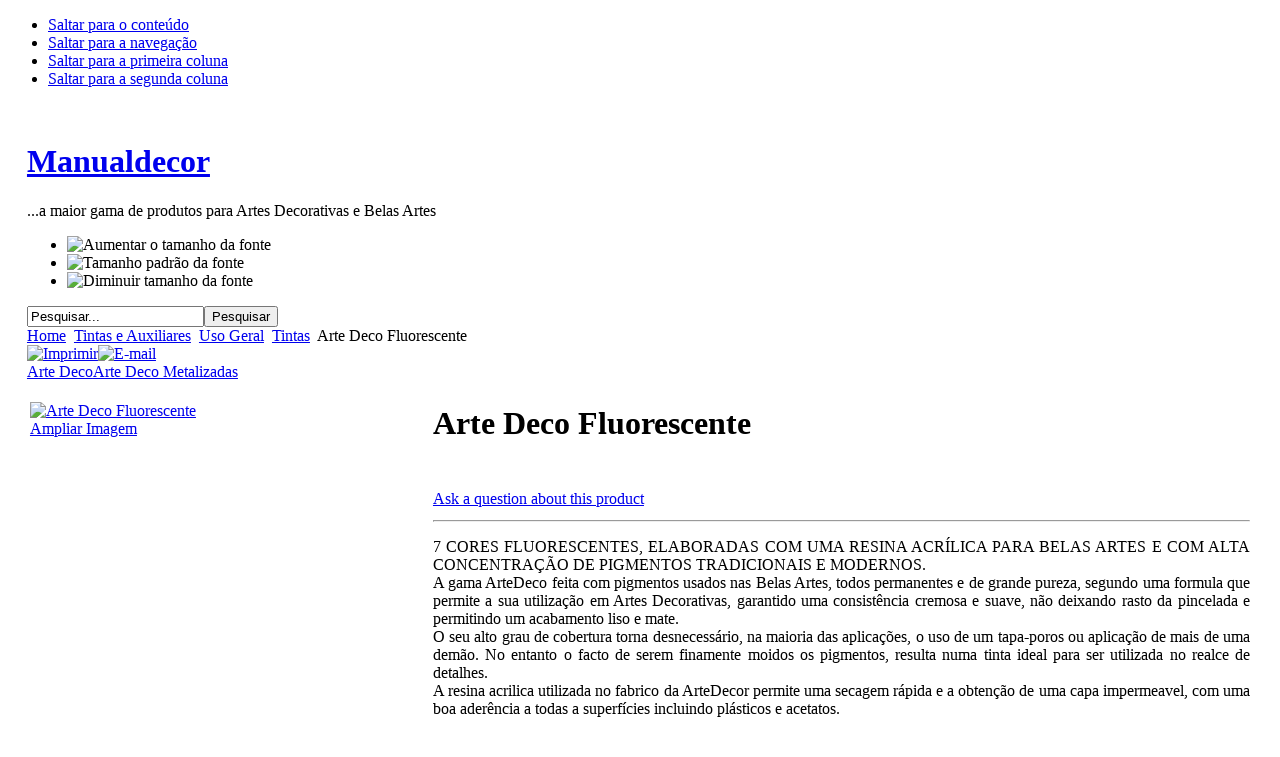

--- FILE ---
content_type: text/html; charset=utf-8
request_url: https://manualdecor.com/index.php?page=shop.product_details&category_id=17&flypage=flypage.tpl&product_id=32&option=com_virtuemart&Itemid=1
body_size: 10746
content:

<!DOCTYPE html PUBLIC "-//W3C//DTD XHTML 1.0 Transitional//EN" "http://www.w3.org/TR/xhtml1/DTD/xhtml1-transitional.dtd">

<html xmlns="http://www.w3.org/1999/xhtml" xml:lang="pt-pt" lang="pt-pt">

<head>
  <meta http-equiv="content-type" content="text/html; charset=utf-8" />
  <meta name="robots" content="index, follow" />
  <meta name="keywords" content="Ceramica, Alto fogo, Guardanapos, Madeiras, Tintas acrilicas, Tintas para Tecido, Bijutaria, Marfinites, Poliuretano" />
  <meta name="description" content="A gama ArteDeco feita com pigmentos usados nas Belas Artes, todos permanentes e de grande pureza, segundo uma formula que permite a sua utilização em Artes Decorativas, garantido uma consistência cremosa e suave, não deixando rasto da pincelada..." />
  <meta name="generator" content="Joomla! 1.5 - Open Source Content Management" />
  <title>Arte Deco Fluorescente</title>
  <link href="/templates/ja_purity/favicon.ico" rel="shortcut icon" type="image/x-icon" />
  <script type="text/javascript" src="/media/system/js/mootools.js"></script>
  <script type="text/javascript">
		window.addEvent('domready', function(){ var JTooltips = new Tips($$('.hasTip'), { maxTitleChars: 50, fixed: false}); });
  </script>
  <script src="http://www.metello.webhs.pt/components/com_virtuemart/fetchscript.php?gzip=0&amp;subdir[0]=/themes/default&amp;file[0]=theme.js&amp;subdir[1]=/js&amp;file[1]=sleight.js&amp;subdir[2]=/js/mootools&amp;file[2]=mootools-release-1.11.js&amp;subdir[3]=/js/mootools&amp;file[3]=mooPrompt.js&amp;subdir[4]=/js/slimbox/js&amp;file[4]=slimbox.js" type="text/javascript"></script>
  <script type="text/javascript">var cart_title = "Cesto";var ok_lbl="Continuar";var cancel_lbl="Cancelar";var notice_lbl="Notificação";var live_site="http://www.metello.webhs.pt";</script>
  <script type="text/javascript">var slimboxurl = 'http://www.metello.webhs.pt/components/com_virtuemart/js/slimbox/';</script>
  <link href="http://www.metello.webhs.pt/components/com_virtuemart/fetchscript.php?gzip=0&amp;subdir[0]=/themes/default&amp;file[0]=theme.css&amp;subdir[1]=/js/mootools&amp;file[1]=mooPrompt.css&amp;subdir[2]=/js/slimbox/css&amp;file[2]=slimbox.css" type="text/css" rel="stylesheet" />


<link rel="stylesheet" href="https://manualdecor.com/templates/system/css/system.css" type="text/css" />
<link rel="stylesheet" href="https://manualdecor.com/templates/system/css/general.css" type="text/css" />
<link rel="stylesheet" href="https://manualdecor.com/templates/ja_purity/css/template.css" type="text/css" />

<script language="javascript" type="text/javascript" src="https://manualdecor.com/templates/ja_purity/js/ja.script.js"></script>

<script language="javascript" type="text/javascript">
var rightCollapseDefault='show';
var excludeModules='38';
</script>
<script language="javascript" type="text/javascript" src="https://manualdecor.com/templates/ja_purity/js/ja.rightcol.js"></script>

<link rel="stylesheet" href="https://manualdecor.com/templates/ja_purity/css/menu.css" type="text/css" />


<link rel="stylesheet" href="https://manualdecor.com/templates/ja_purity/styles/header/blue/style.css" type="text/css" />
<link rel="stylesheet" href="https://manualdecor.com/templates/ja_purity/styles/background/lighter/style.css" type="text/css" />
<link rel="stylesheet" href="https://manualdecor.com/templates/ja_purity/styles/elements/blue/style.css" type="text/css" />

<!--[if gte IE 7.0]>
<style type="text/css">
.clearfix {display: inline-block;}
</style>
<![endif]-->

<style type="text/css">
#ja-header,#ja-mainnav,#ja-container,#ja-botsl,#ja-footer {width: 97%;margin: 0 auto;}
#ja-wrapper {min-width: 100%;}
</style>
</head>

<body id="bd" class="fs3 Moz" >
<a name="Top" id="Top"></a>
<ul class="accessibility">
	<li><a href="#ja-content" title="Saltar para o conteúdo">Saltar para o conteúdo</a></li>
	<li><a href="#ja-mainnav" title="Saltar para a navegação">Saltar para a navegação</a></li>
	<li><a href="#ja-col1" title="Saltar para a primeira coluna">Saltar para a primeira coluna</a></li>
	<li><a href="#ja-col2" title="Saltar para a segunda coluna">Saltar para a segunda coluna</a></li>
</ul>

<div id="ja-wrapper">

<!-- BEGIN: HEADER -->
<div id="ja-headerwrap">
	<div id="ja-header" class="clearfix" style="background: url(https://manualdecor.com/templates/ja_purity/images/header/header1.jpg) no-repeat top right;">

	<div class="ja-headermask">&nbsp;</div>

			<h1 class="logo-text">
			<a href="/index.php" title="Manualdecor"><span>Manualdecor</span></a>
		</h1>
		<p class="site-slogan">...a maior gama de produtos para Artes Decorativas e Belas Artes</p>
	
			<ul class="ja-usertools-font">
	      <li><img style="cursor: pointer;" title="Aumentar o tamanho da fonte" src="https://manualdecor.com/templates/ja_purity/images/user-increase.png" alt="Aumentar o tamanho da fonte" id="ja-tool-increase" onclick="switchFontSize('ja_purity_ja_font','inc'); return false;" /></li>
		  <li><img style="cursor: pointer;" title="Tamanho padrão da fonte" src="https://manualdecor.com/templates/ja_purity/images/user-reset.png" alt="Tamanho padrão da fonte" id="ja-tool-reset" onclick="switchFontSize('ja_purity_ja_font',3); return false;" /></li>
		  <li><img style="cursor: pointer;" title="Diminuir tamanho da fonte" src="https://manualdecor.com/templates/ja_purity/images/user-decrease.png" alt="Diminuir tamanho da fonte" id="ja-tool-decrease" onclick="switchFontSize('ja_purity_ja_font','dec'); return false;" /></li>
		</ul>
		<script type="text/javascript">var CurrentFontSize=parseInt('3');</script>
		
			<div id="ja-search">
			<form action="index.php" method="post">
	<div class="search">
		<input name="searchword" id="mod_search_searchword" maxlength="20" alt="Pesquisar" class="inputbox" type="text" size="20" value="Pesquisar..."  onblur="if(this.value=='') this.value='Pesquisar...';" onfocus="if(this.value=='Pesquisar...') this.value='';" /><input type="submit" value="Pesquisar" class="button" onclick="this.form.searchword.focus();"/>	</div>
	<input type="hidden" name="task"   value="search" />
	<input type="hidden" name="option" value="com_search" />
</form>
		</div>
	
	</div>
</div>
<!-- END: HEADER -->

<!-- BEGIN: MAIN NAVIGATION -->
<!-- END: MAIN NAVIGATION -->

<div id="ja-containerwrap">
<div id="ja-containerwrap2">
	<div id="ja-container">
	<div id="ja-container2" class="clearfix">

		<div id="ja-mainbody" class="clearfix">

		<!-- BEGIN: CONTENT -->
		<div id="ja-contentwrap">
		<div id="ja-content">

			

						<div id="ja-pathway">
				<span class="breadcrumbs pathway">
<a href="https://manualdecor.com/" class="pathway">Home</a> <img src="/templates/ja_purity/images/arrow.png" alt=""  /> <a href="http://www.metello.webhs.pt/index.php?page=shop.browse&category_id=9&option=com_virtuemart&Itemid=1" class="pathway">Tintas e Auxiliares</a> <img src="/templates/ja_purity/images/arrow.png" alt=""  /> <a href="http://www.metello.webhs.pt/index.php?page=shop.browse&category_id=10&option=com_virtuemart&Itemid=1" class="pathway">Uso Geral</a> <img src="/templates/ja_purity/images/arrow.png" alt=""  /> <a href="http://www.metello.webhs.pt/index.php?page=shop.browse&category_id=17&option=com_virtuemart&Itemid=1" class="pathway">Tintas</a> <img src="/templates/ja_purity/images/arrow.png" alt=""  /> Arte Deco Fluorescente</span>

			</div>
			
			<div id="vmMainPage">


<div class="buttons_heading">
<a href="/index2.php?page=shop.product_details&amp;category_id=17&amp;flypage=flypage.tpl&amp;product_id=32&amp;option=com_virtuemart&amp;Itemid=1&amp;pop=1&amp;tmpl=component" title="Imprimir" onclick="void window.open('index2.php?page=shop.product_details&amp;category_id=17&amp;flypage=flypage.tpl&amp;product_id=32&amp;option=com_virtuemart&amp;Itemid=1&amp;pop=1&amp;tmpl=component', '_blank', 'status=no,toolbar=no,scrollbars=yes,titlebar=no,menubar=no,resizable=yes,width=640,height=480,directories=no,location=no');return false;"><img src="http://www.metello.webhs.pt/images/M_images/printButton.png"  alt="Imprimir" name="Imprimir" align="middle" border="0" /></a><a href="/index2.php?page=shop.recommend&amp;product_id=32&amp;pop=1&amp;tmpl=component&amp;option=com_virtuemart&amp;Itemid=1" title="E-mail" onclick="void window.open('index2.php?page=shop.recommend&amp;product_id=32&amp;pop=1&amp;tmpl=component&amp;option=com_virtuemart&amp;Itemid=1', '_blank', 'status=no,toolbar=no,scrollbars=yes,titlebar=no,menubar=no,resizable=yes,width=640,height=480,directories=no,location=no,screenX=100,screenY=200');return false;"><img src="http://www.metello.webhs.pt/images/M_images/emailButton.png"  alt="E-mail" name="E-mail" align="middle" border="0" /></a>
</div>
<a class="previous_page" href="/index.php?page=shop.product_details&amp;product_id=30&amp;flypage=flypage.tpl&amp;pop=0&amp;option=com_virtuemart&amp;Itemid=1">Arte Deco</a><a class="next_page" href="/index.php?page=shop.product_details&amp;product_id=31&amp;flypage=flypage.tpl&amp;pop=0&amp;option=com_virtuemart&amp;Itemid=1">Arte Deco Metalizadas</a><br style="clear:both;" />
<table border="0" style="width: 100%;">
  <tbody>
	<tr>
	  <td width="33%" rowspan="4" valign="top"><br/>
	  	<a href="http://www.metello.webhs.pt/components/com_virtuemart/shop_image/product/Arte_Deco_Flures_48ca4dc590939.jpg" title="Arte Deco Fluorescente" rel="lightbox[product32]"><img src="http://www.metello.webhs.pt/components/com_virtuemart/show_image_in_imgtag.php?filename=resized%2FArte_Deco_Flures_48ca4dc58e3f3_90x90.jpg&amp;newxsize=90&amp;newysize=90&amp;fileout=" height="74" width="90" alt="Arte Deco Fluorescente" border="0" /><br/>Ampliar Imagem</a><br/><br/></td>
	  <td rowspan="1" colspan="2">
	  <h1>Arte Deco Fluorescente </h1>
	  </td>
	</tr>
		<tr>
      <td width="33%" valign="top" align="left">
      	      	<br /></td>
      <td valign="top"><br /></td>
	</tr>
	<tr>
	  <td colspan="2"><a class="button" href="/index.php?page=shop.ask&amp;flypage=flypage.tpl&amp;product_id=32&amp;category_id=17&amp;option=com_virtuemart&amp;Itemid=1">Ask a question about this product</a></td>
	</tr>
	<tr>
	  <td rowspan="1" colspan="2"><hr />
	  	<p align="justify">7 CORES FLUORESCENTES,  ELABORADAS COM UMA RESINA ACRÍLICA PARA BELAS ARTES E COM ALTA CONCENTRAÇÃO DE PIGMENTOS TRADICIONAIS E MODERNOS.<br /> A gama ArteDeco feita com pigmentos usados nas Belas Artes, todos permanentes e de grande pureza, segundo uma formula que permite a sua utilização em Artes Decorativas, garantido uma consistência cremosa e suave, não deixando rasto da pincelada e permitindo um acabamento liso e mate.<br /> O seu alto grau de cobertura torna desnecessário, na maioria das aplicações, o uso de um tapa-poros ou aplicação de mais de uma demão. No entanto o facto de serem finamente moidos os pigmentos, resulta numa tinta ideal para ser utilizada no realce de detalhes.<br />A resina acrilica utilizada no fabrico da ArteDecor permite uma secagem rápida e a obtenção de uma capa impermeavel, com uma boa aderência a todas a superfícies incluindo plásticos e acetatos.<br />Para diluir, utilizar extender ref. AV 84165 ou água. Para limpeza dos utensílios utilizar água<br /> A gama ArteDeco feita com pigmentos usados nas Belas Artes, todos permanentes e de grande pureza, segundo uma formula que permite a sua utilização em Artes Decorativas, garantido uma consistência cremosa e suave, não deixando rasto da pincelada e permitindo um acabamento liso e mate.<br /> O seu alto grau de cobertura torna desnecessário, na maioria das aplicações, o uso de um tapa-poros ou aplicação de mais de uma demão. No entanto o facto de serem finamente moídos os pigmentos, resulta numa tinta ideal para ser utilizada no realce de detalhes. <br />A resina acrílica utilizada no fabrico da ArteDecor permite uma secagem rápida e a obtenção de uma capa impermeável, com uma boa aderência a todas a superfícies incluindo plásticos e acetatos. <br />Para diluir, utilizar "extender" ref. AV 84165 ou água. Para limpeza dos utensílios utilizar água.</p><p align="justify">Fornecida em embalagens de 60ml, <strong>sendo a unidade de venda a caixa com 6 unidades</strong>.<strong> </strong></p><br/>
	  	<span style="font-style: italic;"></span>
	  </td>
	</tr>
	<tr>
	  <td>

	<br />
	  </td>
	  <td colspan="2"><br />
<div class="vmCartContainer">
    
    <form action="http://www.metello.webhs.pt/index.php" method="post" name="addtocart" id="addtocart_697096e1ba8da" class="addtocart_form" onsubmit="handleAddToCart( this.id );return false;">


<div class="vmCartDetails">

<input type="hidden" name="product_id" value="32" />
<input type="hidden" name="prod_id[]" value="32" />
 
 
</div>
	</form>
</div></td>
	</tr>
	<tr>
	  <td colspan="3"></td>
	</tr>
	<tr>
	  <td colspan="3"><hr /></td>
	</tr>
	<tr>
	  <td colspan="3"><br /></td>
	</tr>
	<tr>
	  <td colspan="3"><br />
	   </td>
	</tr>
	  </tbody>
</table>

<div id="statusBox" style="text-align:center;display:none;visibility:hidden;"></div></div>


			
		</div>
		</div>
		<!-- END: CONTENT -->

				<!-- BEGIN: LEFT COLUMN -->
		<div id="ja-col1">
					<div class="moduletable_menu">
					<h3>Entrada no Site</h3>
					<ul id="mainlevel"><li><a href="/index.php?option=com_content&amp;view=frontpage&amp;Itemid=1" class="mainlevel" id="active_menu">Abertura</a></li><li><a href="/index.php?option=com_content&amp;view=category&amp;layout=blog&amp;id=1&amp;Itemid=27" class="mainlevel" >Notícias</a></li><li><a href="/index.php?option=com_content&amp;view=article&amp;id=44&amp;Itemid=2" class="mainlevel" >Condições Gerais de Venda</a></li><li><a href="/index.php?option=com_content&amp;view=article&amp;id=45&amp;Itemid=37" class="mainlevel" >Contactos</a></li><li><a href="/index.php?option=com_rsgallery2&amp;Itemid=57" class="mainlevel" >Exposição de Trabalhos</a></li></ul>		</div>
			<div class="moduletable">
					<h3>Catálogo de Artigos</h3>
					<!-- Begin menu -->

			<link rel="stylesheet" type="text/css" href="http://www.metello.webhs.pt/modules/mod_virtuemart/vm_transmenu/transmenuv.css" />
			<script type="text/javascript" src="http://www.metello.webhs.pt/modules/mod_virtuemart/vm_transmenu/transmenu.js"></script>
		<div id="wrap"><div id="menu"><table cellpadding="0" cellspacing="0" border="0"><tr><td><a href="https://manualdecor.com/index.php?option=com_virtuemart&amp;page=shop.browse&amp;category_id=30&amp;Itemid=1" class="mainlevel" id="menu30">Acessórios de Decoração&nbsp;&nbsp;<img border="0" src="http://www.metello.webhs.pt/modules/mod_virtuemart/vm_transmenu/img/tabarrow.gif" alt="arrow" /></a></td></tr><tr><td><a href="https://manualdecor.com/index.php?option=com_virtuemart&amp;page=shop.browse&amp;category_id=19&amp;Itemid=1" class="mainlevel" id="menu19">Alto Fogo (Cerâmica)&nbsp;&nbsp;<img border="0" src="http://www.metello.webhs.pt/modules/mod_virtuemart/vm_transmenu/img/tabarrow.gif" alt="arrow" /></a></td></tr><tr><td><a href="https://manualdecor.com/index.php?option=com_virtuemart&amp;page=shop.browse&amp;category_id=48&amp;Itemid=1" class="mainlevel" id="menu48">Chacotas</a></td></tr><tr><td><a href="https://manualdecor.com/index.php?option=com_virtuemart&amp;page=shop.browse&amp;category_id=31&amp;Itemid=1" class="mainlevel" id="menu31">Colas e Vernizes</a></td></tr><tr><td><a href="https://manualdecor.com/index.php?option=com_virtuemart&amp;page=shop.browse&amp;category_id=38&amp;Itemid=1" class="mainlevel" id="menu38">Feltros</a></td></tr><tr><td><a href="https://manualdecor.com/index.php?option=com_virtuemart&amp;page=shop.browse&amp;category_id=49&amp;Itemid=1" class="mainlevel" id="menu49">Fiskars</a></td></tr><tr><td><a href="https://manualdecor.com/index.php?option=com_virtuemart&amp;page=shop.browse&amp;category_id=32&amp;Itemid=1" class="mainlevel" id="menu32">Fontorpin</a></td></tr><tr><td><a href="https://manualdecor.com/index.php?option=com_virtuemart&amp;page=shop.browse&amp;category_id=26&amp;Itemid=1" class="mainlevel" id="menu26">Livros e Revistas</a></td></tr><tr><td><a href="https://manualdecor.com/index.php?option=com_virtuemart&amp;page=shop.browse&amp;category_id=39&amp;Itemid=1" class="mainlevel" id="menu39">Marfinites</a></td></tr><tr><td><a href="https://manualdecor.com/index.php?option=com_virtuemart&amp;page=shop.browse&amp;category_id=24&amp;Itemid=1" class="mainlevel" id="menu24">Pincéis&nbsp;&nbsp;<img border="0" src="http://www.metello.webhs.pt/modules/mod_virtuemart/vm_transmenu/img/tabarrow.gif" alt="arrow" /></a></td></tr><tr><td><a href="https://manualdecor.com/index.php?option=com_virtuemart&amp;page=shop.browse&amp;category_id=40&amp;Itemid=1" class="mainlevel" id="menu40">Poliuretanos</a></td></tr><tr><td><a href="https://manualdecor.com/index.php?option=com_virtuemart&amp;page=shop.browse&amp;category_id=37&amp;Itemid=1" class="mainlevel" id="menu37">Porcelanas</a></td></tr><tr><td><a href="https://manualdecor.com/index.php?option=com_virtuemart&amp;page=shop.browse&amp;category_id=27&amp;Itemid=1" class="mainlevel" id="menu27">Produtos para Madeira</a></td></tr><tr><td><a href="https://manualdecor.com/index.php?option=com_virtuemart&amp;page=shop.browse&amp;category_id=29&amp;Itemid=1" class="mainlevel" id="menu29">Sabonetes&nbsp;&nbsp;<img border="0" src="http://www.metello.webhs.pt/modules/mod_virtuemart/vm_transmenu/img/tabarrow.gif" alt="arrow" /></a></td></tr><tr><td><a href="https://manualdecor.com/index.php?option=com_virtuemart&amp;page=shop.browse&amp;category_id=51&amp;Itemid=1" class="mainlevel" id="menu51">Sizzix</a></td></tr><tr><td><a href="https://manualdecor.com/index.php?option=com_virtuemart&amp;page=shop.browse&amp;category_id=25&amp;Itemid=1" class="mainlevel" id="menu25">Tinta 3D</a></td></tr><tr><td><a href="https://manualdecor.com/index.php?option=com_virtuemart&amp;page=shop.browse&amp;category_id=9&amp;Itemid=1" class="mainlevel" id="menu9">Tintas e Auxiliares&nbsp;&nbsp;<img border="0" src="http://www.metello.webhs.pt/modules/mod_virtuemart/vm_transmenu/img/tabarrow.gif" alt="arrow" /></a></td></tr><tr><td><a href="https://manualdecor.com/index.php?option=com_virtuemart&amp;page=shop.browse&amp;category_id=28&amp;Itemid=1" class="mainlevel" id="menu28">Velas&nbsp;&nbsp;<img border="0" src="http://www.metello.webhs.pt/modules/mod_virtuemart/vm_transmenu/img/tabarrow.gif" alt="arrow" /></a></td></tr></table></div></div>
			<script type="text/javascript">
			if (TransMenu.isSupported()) {
				TransMenu.updateImgPath('http://www.metello.webhs.pt/modules/mod_virtuemart/vm_transmenu/');
				var ms = new TransMenuSet(TransMenu.direction.right, 0, 0, TransMenu.reference.topRight);
				TransMenu.subpad_x = 1;
				TransMenu.subpad_y = 0;

			var tmenu30 = ms.addMenu(document.getElementById("menu30"));
tmenu30.addItem("Pedras", "https://manualdecor.com/index.php?option=com_virtuemart&amp;page=shop.browse&amp;category_id=34&amp;Itemid=1", -1, 0);
tmenu30.addItem("Stickers", "https://manualdecor.com/index.php?option=com_virtuemart&amp;page=shop.browse&amp;category_id=33&amp;Itemid=1", -1, 0);
var tmenu19 = ms.addMenu(document.getElementById("menu19"));
tmenu19.addItem("Produtos Especiais", "https://manualdecor.com/index.php?option=com_virtuemart&amp;page=shop.browse&amp;category_id=47&amp;Itemid=1", -1, 0);
tmenu19.addItem("Sobre-Vidrados", "https://manualdecor.com/index.php?option=com_virtuemart&amp;page=shop.browse&amp;category_id=46&amp;Itemid=1", -1, 0);
tmenu19.addItem("Sub - Vidrados", "https://manualdecor.com/index.php?option=com_virtuemart&amp;page=shop.browse&amp;category_id=20&amp;Itemid=1", -1, 0);
tmenu19.addItem("Vidrados", "https://manualdecor.com/index.php?option=com_virtuemart&amp;page=shop.browse&amp;category_id=21&amp;Itemid=1", -1, 0);
var tmenu24 = ms.addMenu(document.getElementById("menu24"));
tmenu24.addItem("Pincéis para Cerâmica", "https://manualdecor.com/index.php?option=com_virtuemart&amp;page=shop.browse&amp;category_id=45&amp;Itemid=1", -1, 0);
var tmenu29 = ms.addMenu(document.getElementById("menu29"));
tmenu29.addItem("Equipamentos e Acessórios", "https://manualdecor.com/index.php?option=com_virtuemart&amp;page=shop.browse&amp;category_id=43&amp;Itemid=1", -1, 0);
tmenu29.addItem("Glicerinas, Corantes e Perfumes", "https://manualdecor.com/index.php?option=com_virtuemart&amp;page=shop.browse&amp;category_id=41&amp;Itemid=1", -1, 0);
tmenu29.addItem("Kits", "https://manualdecor.com/index.php?option=com_virtuemart&amp;page=shop.browse&amp;category_id=44&amp;Itemid=1", -1, 0);
tmenu29.addItem("Moldes", "https://manualdecor.com/index.php?option=com_virtuemart&amp;page=shop.browse&amp;category_id=42&amp;Itemid=1", -1, 0);
var tmenu9 = ms.addMenu(document.getElementById("menu9"));
tmenu9.addItem("Seda", "https://manualdecor.com/index.php?option=com_virtuemart&amp;page=shop.browse&amp;category_id=12&amp;Itemid=1", -1, 0);
var tmenu12 = tmenu9.addMenu(tmenu9.items[0]);
tmenu12.addItem("Auxiliares", "https://manualdecor.com/index.php?option=com_virtuemart&amp;page=shop.browse&amp;category_id=14&amp;Itemid=1", -1, 0);
tmenu12.addItem("Tintas", "https://manualdecor.com/index.php?option=com_virtuemart&amp;page=shop.browse&amp;category_id=13&amp;Itemid=1", -1, 0);
tmenu9.addItem("Tecidos", "https://manualdecor.com/index.php?option=com_virtuemart&amp;page=shop.browse&amp;category_id=11&amp;Itemid=1", -1, 0);
var tmenu11 = tmenu9.addMenu(tmenu9.items[1]);
tmenu11.addItem("Auxiliares", "https://manualdecor.com/index.php?option=com_virtuemart&amp;page=shop.browse&amp;category_id=16&amp;Itemid=1", -1, 0);
tmenu11.addItem("Tintas", "https://manualdecor.com/index.php?option=com_virtuemart&amp;page=shop.browse&amp;category_id=15&amp;Itemid=1", -1, 0);
tmenu9.addItem("Uso Geral", "https://manualdecor.com/index.php?option=com_virtuemart&amp;page=shop.browse&amp;category_id=10&amp;Itemid=1", -1, 0);
var tmenu10 = tmenu9.addMenu(tmenu9.items[2]);
tmenu10.addItem("Auxiliares", "https://manualdecor.com/index.php?option=com_virtuemart&amp;page=shop.browse&amp;category_id=18&amp;Itemid=1", -1, 0);
tmenu10.addItem("Tintas", "https://manualdecor.com/index.php?option=com_virtuemart&amp;page=shop.browse&amp;category_id=17&amp;Itemid=1", -1, 1);
var tmenu28 = ms.addMenu(document.getElementById("menu28"));
tmenu28.addItem("Ceras e Parafinas", "https://manualdecor.com/index.php?option=com_virtuemart&amp;page=shop.browse&amp;category_id=35&amp;Itemid=1", -1, 0);
tmenu28.addItem("Moldes", "https://manualdecor.com/index.php?option=com_virtuemart&amp;page=shop.browse&amp;category_id=50&amp;Itemid=1", -1, 0);

				TransMenu.renderAll();
			}
			init1=function(){TransMenu.initialize();}
			if (window.attachEvent) {
				window.attachEvent("onload", init1);
			}else{
				TransMenu.initialize();			
			}
			</script>
		<!-- End menu -->
<table cellpadding="1" cellspacing="1" border="0" width="100%">
    <tr> 
      <td colspan="2"><br />
          <a href="/index.php?page=shop.browse&amp;category=&amp;option=com_virtuemart&amp;Itemid=1">
          Todos os Produtos          </a>
      </td>
    </tr>
    
  <!--BEGIN Search Box --> 
  <tr> 
    <td colspan="2">
	  <hr />
      <label for="shop_search_field">Pesquisar Produto</label>
      <form action="http://www.metello.webhs.pt/index.php" method="get">
        <input id="shop_search_field" title="Procurar" class="inputbox" type="text" size="12" name="keyword" />
        <input class="button" type="submit" name="Search" value="Procurar" />
		<input type="hidden" name="Itemid" value="1" />
		<input type="hidden" name="option" value="com_virtuemart" />
		<input type="hidden" name="page" value="shop.browse" />
	  </form>
        <br />
        <a href="/index.php?option=com_virtuemart&amp;page=shop.search&amp;Itemid=1">
            Pesquisa Avançada        </a>        <hr />
    </td>
  </tr>
  <!-- End Search Box --> 
   
</table>
		</div>
			<div class="moduletable">
					<h3>Artigos por Marcas</h3>
					  <!--BEGIN manufacturer DropDown List --> 
	<br />     
                    <div><a href="/index.php?option=com_virtuemart&amp;page=shop.browse&amp;manufacturer_id=2&amp;Itemid=1">
                    Acrylicos Vallejo                    </a>
            </div>
                    <div><a href="/index.php?option=com_virtuemart&amp;page=shop.browse&amp;manufacturer_id=3&amp;Itemid=1">
                    Duncan                    </a>
            </div>
        
  <div> 
  	<form action="/index.php" method="post" name="vm_manufacturer">
        <br/>
        <select class="inputbox" name="manufacturer_id" onchange="document.vm_manufacturer.submit()">
            <option value="">Selecionar</option>
        <option value="2" >Acrylicos Vallejo</option>
<option value="3" >Duncan</option>
        </select>
    <br />
      <input class="button" type="submit" name="manufacturerSearch" value="Procurar" />
	    <input type="hidden" name="option" value="com_virtuemart" />
	    <input type="hidden" name="page" value="shop.browse" />
	    <input type="hidden" name="Itemid" value="1" />
      </form>
  </div>
<!-- End Manufacturer Module -->		</div>
			<div class="moduletable">
					<h3>Mantenha-se em Contacto</h3>
					<!--  Beginning Module : Acajoom News 3.1.0   -->

				<script language="javascript" type="text/javascript">
					function submitacajoommod1(formname) {
						var form = eval('document.'+formname);var place = form.email.value.indexOf("@",1);var point = form.email.value.indexOf(".",place+1);
						if (form.name.value == "" || form.name.value == "Nome") {
							alert( "Por favor, informe seu nome." );return false;
						} else
				 if (form.email.value == "" || form.email.value == "E-mail") {alert( "Por favor, informe um endereço de e-mail válido." );return false;
						} else {if ((place > -1)&&(form.email.value.length >2)&&(point > 1)){form.submit();return true;
							} else {alert( "Por favor, informe um endereço de e-mail válido." );return false;}}}</script><link rel="stylesheet" href="https://manualdecor.com/components/com_acajoom/css/acajoom.css" type="text/css" ><form action="https://manualdecor.com/index.php?option=com_acajoom" method="post" name="modacajoomForm1">
			<div class="" style="text-align:left"><input type="hidden"  value="1" name="subscribed[1]" />
<input type="hidden" name="sub_list_id[1]" value="1" /><input type="hidden"  value="1" name="subscribed[2]" />
<input type="hidden" name="sub_list_id[2]" value="2" /><input type="hidden"  value="1" name="subscribed[3]" />
<input type="hidden" name="sub_list_id[3]" value="3" /><input id="wz_11" type="text" size="10" value="Nome" class="inputbox" name="name" onblur="if(this.value=='') this.value='Nome';" onfocus="if(this.value=='Nome') this.value='' ; " />
<br /> 
 <input id="wz_12" type="text" size="10" value="E-mail" class="inputbox" name="email" onblur="if(this.value=='') this.value='E-mail';" onfocus="if(this.value=='E-mail') this.value='' ; " />
<br /> 
 <input id="wz_2" type="checkbox" class="inputbox" value="1" name="receive_html"  checked="checked"  /> Receber em HTML?
<br /> 
 <input id="aca_22" type="button" value="Subscrever" class="button" name="Subscrever" onclick="return submitacajoommod1('modacajoomForm1');" />
<br /> 
 
					</div>
						<input type="hidden" name="act" value="subscribe" />
						<input type="hidden" name="redirectlink" value="" />
						<input type="hidden" name="listname" value="1" />
					<input type="hidden" name="Itemid" value="999" /></form><!--  End Module : Acajoom News 3.1.0   -->
		</div>
	
		</div><br />
		<!-- END: LEFT COLUMN -->
		
		</div>

				<!-- BEGIN: RIGHT COLUMN -->
		<div id="ja-col2">
					<div class="jamod module" id="Mod16">
			<div>
				<div>
					<div>
																		<h3 class="show"><span>Inquérito</span></h3>
												<div class="jamod-content"><form action="index.php" method="post" name="form2">

<table width="95%" border="0" cellspacing="0" cellpadding="1" align="center" class="poll">
<thead>
	<tr>
		<td style="font-weight: bold;">
			Está a visitar-nos na qualidade de:		</td>
	</tr>
</thead>
	<tr>
		<td align="center">
			<table class="pollstableborder" cellspacing="0" cellpadding="0" border="0">
							<tr>
					<td class="sectiontableentry2" valign="top">
						<input type="radio" name="voteid" id="voteid1" value="1" alt="1" />
					</td>
					<td class="sectiontableentry2" valign="top">
						<label for="voteid1">
							Fabricante						</label>
					</td>
				</tr>
											<tr>
					<td class="sectiontableentry1" valign="top">
						<input type="radio" name="voteid" id="voteid2" value="2" alt="2" />
					</td>
					<td class="sectiontableentry1" valign="top">
						<label for="voteid2">
							Distribuidor						</label>
					</td>
				</tr>
											<tr>
					<td class="sectiontableentry2" valign="top">
						<input type="radio" name="voteid" id="voteid3" value="3" alt="3" />
					</td>
					<td class="sectiontableentry2" valign="top">
						<label for="voteid3">
							Logista/Retalhista						</label>
					</td>
				</tr>
											<tr>
					<td class="sectiontableentry1" valign="top">
						<input type="radio" name="voteid" id="voteid4" value="4" alt="4" />
					</td>
					<td class="sectiontableentry1" valign="top">
						<label for="voteid4">
							Artesão						</label>
					</td>
				</tr>
											<tr>
					<td class="sectiontableentry2" valign="top">
						<input type="radio" name="voteid" id="voteid5" value="5" alt="5" />
					</td>
					<td class="sectiontableentry2" valign="top">
						<label for="voteid5">
							Consumidor						</label>
					</td>
				</tr>
											<tr>
					<td class="sectiontableentry1" valign="top">
						<input type="radio" name="voteid" id="voteid6" value="6" alt="6" />
					</td>
					<td class="sectiontableentry1" valign="top">
						<label for="voteid6">
							Outra qualidade						</label>
					</td>
				</tr>
										</table>
		</td>
	</tr>
	<tr>
		<td>
			<div align="center">
				<input type="submit" name="task_button" class="button" value="Votar" />
				&nbsp;
				<input type="button" name="option" class="button" value="Resultados" onclick="document.location.href='/index.php?option=com_poll&amp;id=14:joomla-is-used-for'" />
			</div>
		</td>
	</tr>
</table>

	<input type="hidden" name="option" value="com_poll" />
	<input type="hidden" name="task" value="vote" />
	<input type="hidden" name="id" value="14" />
	<input type="hidden" name="160fb528c1b40310429a278f7b78bc4e" value="1" /></form></div>
					</div>
				</div>
			</div>
		</div>
			<div class="jamod module" id="Mod19">
			<div>
				<div>
					<div>
																		<h3 class="show"><span>Últimas Notícias</span></h3>
												<div class="jamod-content"><ul class="latestnews">
	<li class="latestnews">
		<a href="/index.php?option=com_content&amp;view=article&amp;id=64:ceramica&amp;catid=1:latest-news&amp;Itemid=27" class="latestnews">
			CERÂMICA</a>
	</li>
	<li class="latestnews">
		<a href="/index.php?option=com_content&amp;view=article&amp;id=63:cristal-checo-efeitos-ab&amp;catid=1:latest-news&amp;Itemid=27" class="latestnews">
			Cristal Checo efeitos AB</a>
	</li>
	<li class="latestnews">
		<a href="/index.php?option=com_content&amp;view=article&amp;id=61:ckreul-lanca-novos-produtos&amp;catid=1:latest-news&amp;Itemid=27" class="latestnews">
			C.Kreul Lança Novos Produtos</a>
	</li>
</ul></div>
					</div>
				</div>
			</div>
		</div>
			<div class="jamod module" id="Mod58">
			<div>
				<div>
					<div>
																		<h3 class="show"><span>Galeria de Artigos</span></h3>
												<div class="jamod-content"> <div style="width:150px;text-align:center;">
               <marquee behavior="scroll" 
                        direction="up"  
                        height="125"
                        width="150"
                        scrollamount="1"
                        scrolldelay="40"
                        truespeed="true" onmouseover="this.stop()" onmouseout="this.start()"> 
 <span style="font-weight:bold;">Mascara Líquida</span>
<br />

<a title="Mascara Líquida" href="/index.php?page=shop.product_details&amp;category_id=18&amp;flypage=flypage.tpl&amp;product_id=53&amp;option=com_virtuemart&amp;Itemid=1">
	<img src="http://www.metello.webhs.pt/components/com_virtuemart/show_image_in_imgtag.php?filename=resized%2FMascara_L__quida_48cf91773f00f_90x90.jpg&amp;newxsize=90&amp;newysize=90&amp;fileout=" height="57" width="90" alt="Mascara Líquida" border="0" /></a>
<br />

<br /><br /> 
 <span style="font-weight:bold;">Ceramic Brush</span>
<br />

<a title="Ceramic Brush" href="/index.php?page=shop.product_details&amp;category_id=45&amp;flypage=flypage.tpl&amp;product_id=207&amp;option=com_virtuemart&amp;Itemid=1">
	<img src="http://www.metello.webhs.pt/components/com_virtuemart/show_image_in_imgtag.php?filename=resized%2FCeramic_Brush_49f5c91d91363_90x90.jpg&amp;newxsize=90&amp;newysize=90&amp;fileout=" height="90" width="32" alt="Ceramic Brush" border="0" /></a>
<br />

<br /><br /> 
 <span style="font-weight:bold;">976-Perfumador</span>
<br />

<a title="976-Perfumador" href="/index.php?page=shop.product_details&amp;category_id=39&amp;flypage=flypage.tpl&amp;product_id=120&amp;option=com_virtuemart&amp;Itemid=1">
	<img src="http://www.metello.webhs.pt/components/com_virtuemart/show_image_in_imgtag.php?filename=resized%2F976_Perfumador_49b8f32193241_90x90.jpg&amp;newxsize=90&amp;newysize=90&amp;fileout=" height="90" width="70" alt="976-Perfumador" border="0" /></a>
<br />

<br /><br /> 
 <span style="font-weight:bold;">Goma Arábica</span>
<br />

<a title="Goma Arábica" href="/index.php?page=shop.product_details&amp;category_id=18&amp;flypage=flypage.tpl&amp;product_id=42&amp;option=com_virtuemart&amp;Itemid=1">
	<img src="http://www.metello.webhs.pt/components/com_virtuemart/show_image_in_imgtag.php?filename=resized%2FGoma_Ar__bica_48ce6b6718af9_90x90.jpg&amp;newxsize=90&amp;newysize=90&amp;fileout=" height="67" width="90" alt="Goma Arábica" border="0" /></a>
<br />

<br /><br /> 
 <span style="font-weight:bold;">Art Glazes</span>
<br />

<a title="Art Glazes" href="/index.php?page=shop.product_details&amp;category_id=21&amp;flypage=flypage.tpl&amp;product_id=211&amp;option=com_virtuemart&amp;Itemid=1">
	<img src="http://www.metello.webhs.pt/components/com_virtuemart/themes/default/images/noimage.gif" alt="Art Glazes" border="0" /></a>
<br />

<br /><br /> 
 <span style="font-weight:bold;">Corações Prateados</span>
<br />

<a title="Corações Prateados" href="/index.php?page=shop.product_details&amp;category_id=33&amp;flypage=flypage.tpl&amp;product_id=72&amp;option=com_virtuemart&amp;Itemid=1">
	<img src="http://www.metello.webhs.pt/components/com_virtuemart/show_image_in_imgtag.php?filename=resized%2FCora____es_Prate_4965dd1a3181c_90x90.jpg&amp;newxsize=90&amp;newysize=90&amp;fileout=" height="90" width="51" alt="Corações Prateados" border="0" /></a>
<br />

<br /><br /> 
 <span style="font-weight:bold;">Porta Moedas</span>
<br />

<a title="Porta Moedas" href="/index.php?page=shop.product_details&amp;category_id=38&amp;flypage=flypage.tpl&amp;product_id=94&amp;option=com_virtuemart&amp;Itemid=1">
	<img src="http://www.metello.webhs.pt/components/com_virtuemart/show_image_in_imgtag.php?filename=resized%2FPorta_Moedas_499d8a3039f79_90x90.jpg&amp;newxsize=90&amp;newysize=90&amp;fileout=" height="80" width="90" alt="Porta Moedas" border="0" /></a>
<br />

<br /><br /> 
 <span style="font-weight:bold;">2045-Conjunto de chá individual</span>
<br />

<a title="2045-Conjunto de chá individual" href="/index.php?page=shop.product_details&amp;category_id=37&amp;flypage=flypage.tpl&amp;product_id=81&amp;option=com_virtuemart&amp;Itemid=1">
	<img src="http://www.metello.webhs.pt/components/com_virtuemart/show_image_in_imgtag.php?filename=resized%2FConjunto_de_ch___49941fb945e1f_90x90.jpg&amp;newxsize=90&amp;newysize=90&amp;fileout=" height="90" width="75" alt="2045-Conjunto de chá individual" border="0" /></a>
<br />

<br /><br /> 
 <span style="font-weight:bold;">Molde Duplo (3D) Ovelha</span>
<br />

<a title="Molde Duplo (3D) Ovelha" href="/index.php?page=shop.product_details&amp;category_id=42&amp;flypage=flypage.tpl&amp;product_id=179&amp;option=com_virtuemart&amp;Itemid=1">
	<img src="http://www.metello.webhs.pt/components/com_virtuemart/show_image_in_imgtag.php?filename=resized%2FMolde_Duplo__3D__49e4aa5d3ac40_90x90.jpg&amp;newxsize=90&amp;newysize=90&amp;fileout=" height="89" width="90" alt="Molde Duplo (3D) Ovelha" border="0" /></a>
<br />

<br /><br /> 
 <span style="font-weight:bold;">Molde Oval/Quadrado</span>
<br />

<a title="Molde Oval/Quadrado" href="/index.php?page=shop.product_details&amp;category_id=42&amp;flypage=flypage.tpl&amp;product_id=192&amp;option=com_virtuemart&amp;Itemid=1">
	<img src="http://www.metello.webhs.pt/components/com_virtuemart/show_image_in_imgtag.php?filename=resized%2FMolde_Oval_Quadr_49e5f1fa13207_90x90.jpg&amp;newxsize=90&amp;newysize=90&amp;fileout=" height="90" width="90" alt="Molde Oval/Quadrado" border="0" /></a>
<br />

<br /><br /> 
 <span style="font-weight:bold;">Molde Duplo (3D) Coelho</span>
<br />

<a title="Molde Duplo (3D) Coelho" href="/index.php?page=shop.product_details&amp;category_id=42&amp;flypage=flypage.tpl&amp;product_id=181&amp;option=com_virtuemart&amp;Itemid=1">
	<img src="http://www.metello.webhs.pt/components/com_virtuemart/show_image_in_imgtag.php?filename=resized%2FMolde_Duplo__3D__49e4b17fdf7f1_90x90.jpg&amp;newxsize=90&amp;newysize=90&amp;fileout=" height="89" width="90" alt="Molde Duplo (3D) Coelho" border="0" /></a>
<br />

<br /><br /> 
 <span style="font-weight:bold;">Corações</span>
<br />

<a title="Corações" href="/index.php?page=shop.product_details&amp;category_id=33&amp;flypage=flypage.tpl&amp;product_id=73&amp;option=com_virtuemart&amp;Itemid=1">
	<img src="http://www.metello.webhs.pt/components/com_virtuemart/show_image_in_imgtag.php?filename=resized%2FCora____es_49661e2ccadbe_90x90.jpg&amp;newxsize=90&amp;newysize=90&amp;fileout=" height="90" width="33" alt="Corações" border="0" /></a>
<br />

<br /><br /> 
 <span style="font-weight:bold;">Molde Hexagonal</span>
<br />

<a title="Molde Hexagonal" href="/index.php?page=shop.product_details&amp;category_id=50&amp;flypage=flypage.tpl&amp;product_id=219&amp;option=com_virtuemart&amp;Itemid=1">
	<img src="http://www.metello.webhs.pt/components/com_virtuemart/show_image_in_imgtag.php?filename=resized%2FMolde_Hexagonal_4a1150777e4f5_90x90.jpg&amp;newxsize=90&amp;newysize=90&amp;fileout=" height="90" width="90" alt="Molde Hexagonal" border="0" /></a>
<br />

<br /><br /> 
 <span style="font-weight:bold;">641-Moldura</span>
<br />

<a title="641-Moldura" href="/index.php?page=shop.product_details&amp;category_id=40&amp;flypage=flypage.tpl&amp;product_id=149&amp;option=com_virtuemart&amp;Itemid=1">
	<img src="http://www.metello.webhs.pt/components/com_virtuemart/show_image_in_imgtag.php?filename=resized%2F641_Moldura_49cb6ded03ec9_90x90.jpg&amp;newxsize=90&amp;newysize=90&amp;fileout=" height="90" width="90" alt="641-Moldura" border="0" /></a>
<br />

<br /><br /> 
 <span style="font-weight:bold;">752-Moldura</span>
<br />

<a title="752-Moldura" href="/index.php?page=shop.product_details&amp;category_id=40&amp;flypage=flypage.tpl&amp;product_id=153&amp;option=com_virtuemart&amp;Itemid=1">
	<img src="http://www.metello.webhs.pt/components/com_virtuemart/show_image_in_imgtag.php?filename=resized%2F752_Moldura_49cbb49eb7117_90x90.jpg&amp;newxsize=90&amp;newysize=90&amp;fileout=" height="90" width="90" alt="752-Moldura" border="0" /></a>
<br />

<br /><br /> 
 <span style="font-weight:bold;">935 - Bule de Chá</span>
<br />

<a title="935 - Bule de Chá" href="/index.php?page=shop.product_details&amp;category_id=39&amp;flypage=flypage.tpl&amp;product_id=134&amp;option=com_virtuemart&amp;Itemid=1">
	<img src="http://www.metello.webhs.pt/components/com_virtuemart/show_image_in_imgtag.php?filename=resized%2F935___Bule_de_Ch_49b905506a8df_90x90.jpg&amp;newxsize=90&amp;newysize=90&amp;fileout=" height="90" width="90" alt="935 - Bule de Chá" border="0" /></a>
<br />

<br /><br /> 
 <span style="font-weight:bold;">Mala em Feltro</span>
<br />

<a title="Mala em Feltro" href="/index.php?page=shop.product_details&amp;category_id=38&amp;flypage=flypage.tpl&amp;product_id=89&amp;option=com_virtuemart&amp;Itemid=1">
	<img src="http://www.metello.webhs.pt/components/com_virtuemart/show_image_in_imgtag.php?filename=resized%2FMala_em_Feltro_499d7aa56b8a7_90x90.jpg&amp;newxsize=90&amp;newysize=90&amp;fileout=" height="64" width="90" alt="Mala em Feltro" border="0" /></a>
<br />

<br /><br /> 
 <span style="font-weight:bold;">Molde Cilíndrico</span>
<br />

<a title="Molde Cilíndrico" href="/index.php?page=shop.product_details&amp;category_id=50&amp;flypage=flypage.tpl&amp;product_id=216&amp;option=com_virtuemart&amp;Itemid=1">
	<img src="http://www.metello.webhs.pt/components/com_virtuemart/show_image_in_imgtag.php?filename=resized%2FMolde_Cil__ndric_4a114cab026e8_90x90.jpg&amp;newxsize=90&amp;newysize=90&amp;fileout=" height="90" width="90" alt="Molde Cilíndrico" border="0" /></a>
<br />

<br /><br /> 
 <span style="font-weight:bold;">978-Frasco de Perfume</span>
<br />

<a title="978-Frasco de Perfume" href="/index.php?page=shop.product_details&amp;category_id=39&amp;flypage=flypage.tpl&amp;product_id=122&amp;option=com_virtuemart&amp;Itemid=1">
	<img src="http://www.metello.webhs.pt/components/com_virtuemart/show_image_in_imgtag.php?filename=resized%2F978_Frasco_de_Pe_49b8f6137ada7_90x90.jpg&amp;newxsize=90&amp;newysize=90&amp;fileout=" height="90" width="69" alt="978-Frasco de Perfume" border="0" /></a>
<br />

<br /><br /> 
 <span style="font-weight:bold;">Super Podge</span>
<br />

<a title="Super Podge" href="/index.php?page=shop.product_details&amp;category_id=18&amp;flypage=flypage.tpl&amp;product_id=52&amp;option=com_virtuemart&amp;Itemid=1">
	<img src="http://www.metello.webhs.pt/components/com_virtuemart/show_image_in_imgtag.php?filename=resized%2FSuper_Podge_48cf7b523924f_90x90.jpg&amp;newxsize=90&amp;newysize=90&amp;fileout=" height="90" width="80" alt="Super Podge" border="0" /></a>
<br />

<br /><br /> 
 <span style="font-weight:bold;">Silk color</span>
<br />

<a title="Silk color" href="/index.php?page=shop.product_details&amp;category_id=13&amp;flypage=flypage.tpl&amp;product_id=17&amp;option=com_virtuemart&amp;Itemid=1">
	<img src="http://www.metello.webhs.pt/components/com_virtuemart/show_image_in_imgtag.php?filename=resized%2Fsillk_color_48b6ab31dac7e_90x90.jpg&amp;newxsize=90&amp;newysize=90&amp;fileout=" height="90" width="90" alt="Silk color" border="0" /></a>
<br />

<br /><br /> 
 <span style="font-weight:bold;">Sidekick Machine</span>
<br />

<a title="Sidekick Machine" href="/index.php?page=shop.product_details&amp;category_id=51&amp;flypage=flypage.tpl&amp;product_id=227&amp;option=com_virtuemart&amp;Itemid=1">
	<img src="http://www.metello.webhs.pt/components/com_virtuemart/show_image_in_imgtag.php?filename=resized%2FSidekick_Machine_4a604f2fbd023_90x90.jpg&amp;newxsize=90&amp;newysize=90&amp;fileout=" height="90" width="90" alt="Sidekick Machine" border="0" /></a>
<br />

<br /><br /> 
 <span style="font-weight:bold;">Parafina/Estearina Branco</span>
<br />

<a title="Parafina/Estearina Branco" href="/index.php?page=shop.product_details&amp;category_id=35&amp;flypage=flypage.tpl&amp;product_id=75&amp;option=com_virtuemart&amp;Itemid=1">
	<img src="http://www.metello.webhs.pt/components/com_virtuemart/show_image_in_imgtag.php?filename=resized%2FParafina_Esteari_496767c261206_90x90.jpg&amp;newxsize=90&amp;newysize=90&amp;fileout=" height="90" width="90" alt="Parafina/Estearina Branco" border="0" /></a>
<br />

<br /><br /> 
 <span style="font-weight:bold;">1438-Açucareiro Cónico</span>
<br />

<a title="1438-Açucareiro Cónico" href="/index.php?page=shop.product_details&amp;category_id=37&amp;flypage=flypage.tpl&amp;product_id=84&amp;option=com_virtuemart&amp;Itemid=1">
	<img src="http://www.metello.webhs.pt/components/com_virtuemart/show_image_in_imgtag.php?filename=resized%2F1438_A__ucareiro_49945314c81e2_90x90.jpg&amp;newxsize=90&amp;newysize=90&amp;fileout=" height="90" width="81" alt="1438-Açucareiro Cónico" border="0" /></a>
<br />

<br /><br /> 
 <span style="font-weight:bold;">Gama Corte Recto</span>
<br />

<a title="Gama Corte Recto" href="/index.php?page=shop.product_details&amp;category_id=49&amp;flypage=flypage.tpl&amp;product_id=213&amp;option=com_virtuemart&amp;Itemid=1">
	<img src="http://www.metello.webhs.pt/components/com_virtuemart/show_image_in_imgtag.php?filename=resized%2FCorte_Recto_4a0d5e6eac392_90x90.jpg&amp;newxsize=90&amp;newysize=90&amp;fileout=" height="90" width="67" alt="Gama Corte Recto" border="0" /></a>
<br />

<br /><br /> 
 <span style="font-weight:bold;">Goma Laca base de Água</span>
<br />

<a title="Goma Laca base de Água" href="/index.php?page=shop.product_details&amp;category_id=18&amp;flypage=flypage.tpl&amp;product_id=49&amp;option=com_virtuemart&amp;Itemid=1">
	<img src="http://www.metello.webhs.pt/components/com_virtuemart/themes/default/images/noimage.gif" alt="Goma Laca base de Água" border="0" /></a>
<br />

<br /><br /> 
 <span style="font-weight:bold;">Textil color</span>
<br />

<a title="Textil color" href="/index.php?page=shop.product_details&amp;category_id=15&amp;flypage=flypage.tpl&amp;product_id=29&amp;option=com_virtuemart&amp;Itemid=1">
	<img src="http://www.metello.webhs.pt/components/com_virtuemart/themes/default/images/noimage.gif" alt="Textil color" border="0" /></a>
<br />

<br /><br /> 
 <span style="font-weight:bold;">962-Banheira</span>
<br />

<a title="962-Banheira" href="/index.php?page=shop.product_details&amp;category_id=39&amp;flypage=flypage.tpl&amp;product_id=110&amp;option=com_virtuemart&amp;Itemid=1">
	<img src="http://www.metello.webhs.pt/components/com_virtuemart/show_image_in_imgtag.php?filename=resized%2F962_Banheira_49b8ec8223cd7_90x90.jpg&amp;newxsize=90&amp;newysize=90&amp;fileout=" height="89" width="90" alt="962-Banheira" border="0" /></a>
<br />

<br /><br /> 
 <span style="font-weight:bold;">Molde Duplo (3D) Coração</span>
<br />

<a title="Molde Duplo (3D) Coração" href="/index.php?page=shop.product_details&amp;category_id=42&amp;flypage=flypage.tpl&amp;product_id=170&amp;option=com_virtuemart&amp;Itemid=1">
	<img src="http://www.metello.webhs.pt/components/com_virtuemart/show_image_in_imgtag.php?filename=resized%2FMolde_Duplo__3D__49e4a5028e66b_90x90.jpg&amp;newxsize=90&amp;newysize=90&amp;fileout=" height="89" width="90" alt="Molde Duplo (3D) Coração" border="0" /></a>
<br />

<br /><br /> 
 <span style="font-weight:bold;">Corante Verde para Sabonetes</span>
<br />

<a title="Corante Verde para Sabonetes" href="/index.php?page=shop.product_details&amp;category_id=41&amp;flypage=flypage.tpl&amp;product_id=164&amp;option=com_virtuemart&amp;Itemid=1">
	<img src="http://www.metello.webhs.pt/components/com_virtuemart/show_image_in_imgtag.php?filename=resized%2FCorante_Verde_pa_49e4776b02fcd_90x90.jpg&amp;newxsize=90&amp;newysize=90&amp;fileout=" height="90" width="90" alt="Corante Verde para Sabonetes" border="0" /></a>
<br />

<br /><br /> 
 <span style="font-weight:bold;">Cera de Abelha</span>
<br />

<a title="Cera de Abelha" href="/index.php?page=shop.product_details&amp;category_id=35&amp;flypage=flypage.tpl&amp;product_id=68&amp;option=com_virtuemart&amp;Itemid=1">
	<img src="http://www.metello.webhs.pt/components/com_virtuemart/show_image_in_imgtag.php?filename=resized%2FCera_de_Abelha_4942a4af1fd38_90x90.jpg&amp;newxsize=90&amp;newysize=90&amp;fileout=" height="90" width="90" alt="Cera de Abelha" border="0" /></a>
<br />

<br /><br /> 
 <span style="font-weight:bold;">937 - Bule de Chá</span>
<br />

<a title="937 - Bule de Chá" href="/index.php?page=shop.product_details&amp;category_id=39&amp;flypage=flypage.tpl&amp;product_id=136&amp;option=com_virtuemart&amp;Itemid=1">
	<img src="http://www.metello.webhs.pt/components/com_virtuemart/show_image_in_imgtag.php?filename=resized%2F937___Bule_de_Ch_49b922b247d3f_90x90.jpg&amp;newxsize=90&amp;newysize=90&amp;fileout=" height="90" width="88" alt="937 - Bule de Chá" border="0" /></a>
<br />

<br /><br /> 
 <span style="font-weight:bold;">Pasta para Stensil</span>
<br />

<a title="Pasta para Stensil" href="/index.php?page=shop.product_details&amp;category_id=18&amp;flypage=flypage.tpl&amp;product_id=48&amp;option=com_virtuemart&amp;Itemid=1">
	<img src="http://www.metello.webhs.pt/components/com_virtuemart/show_image_in_imgtag.php?filename=resized%2FPasta_para_Stens_48ce78f04a84b_90x90.jpg&amp;newxsize=90&amp;newysize=90&amp;fileout=" height="60" width="90" alt="Pasta para Stensil" border="0" /></a>
<br />

<br /><br /> 
 <span style="font-weight:bold;">Molde Pirâmide</span>
<br />

<a title="Molde Pirâmide" href="/index.php?page=shop.product_details&amp;category_id=50&amp;flypage=flypage.tpl&amp;product_id=220&amp;option=com_virtuemart&amp;Itemid=1">
	<img src="http://www.metello.webhs.pt/components/com_virtuemart/show_image_in_imgtag.php?filename=resized%2FMolde_Pir__mide_4a116b5ac3856_90x90.jpg&amp;newxsize=90&amp;newysize=90&amp;fileout=" height="90" width="90" alt="Molde Pirâmide" border="0" /></a>
<br />

<br /><br /> 
 <span style="font-weight:bold;">Molde Cone</span>
<br />

<a title="Molde Cone" href="/index.php?page=shop.product_details&amp;category_id=50&amp;flypage=flypage.tpl&amp;product_id=224&amp;option=com_virtuemart&amp;Itemid=1">
	<img src="http://www.metello.webhs.pt/components/com_virtuemart/themes/default/images/noimage.gif" alt="Molde Cone" border="0" /></a>
<br />

<br /><br /> 
 <span style="font-weight:bold;">Molde Duplo (3D) Búzio</span>
<br />

<a title="Molde Duplo (3D) Búzio" href="/index.php?page=shop.product_details&amp;category_id=42&amp;flypage=flypage.tpl&amp;product_id=171&amp;option=com_virtuemart&amp;Itemid=1">
	<img src="http://www.metello.webhs.pt/components/com_virtuemart/show_image_in_imgtag.php?filename=resized%2FMolde_Duplo__3D__49e4a7c472923_90x90.jpg&amp;newxsize=90&amp;newysize=90&amp;fileout=" height="89" width="90" alt="Molde Duplo (3D) Búzio" border="0" /></a>
<br />

<br /><br /> 
 <span style="font-weight:bold;">Betume de Judeia</span>
<br />

<a title="Betume de Judeia" href="/index.php?page=shop.product_details&amp;category_id=18&amp;flypage=flypage.tpl&amp;product_id=50&amp;option=com_virtuemart&amp;Itemid=1">
	<img src="http://www.metello.webhs.pt/components/com_virtuemart/show_image_in_imgtag.php?filename=resized%2FBetume_de_Judeia_48ce81d064b9f_90x90.jpg&amp;newxsize=90&amp;newysize=90&amp;fileout=" height="90" width="83" alt="Betume de Judeia" border="0" /></a>
<br />

<br /><br /> 
 <span style="font-weight:bold;">633-Moldura</span>
<br />

<a title="633-Moldura" href="/index.php?page=shop.product_details&amp;category_id=40&amp;flypage=flypage.tpl&amp;product_id=148&amp;option=com_virtuemart&amp;Itemid=1">
	<img src="http://www.metello.webhs.pt/components/com_virtuemart/show_image_in_imgtag.php?filename=resized%2F633_Moldura_49cb6db209116_90x90.jpg&amp;newxsize=90&amp;newysize=90&amp;fileout=" height="90" width="90" alt="633-Moldura" border="0" /></a>
<br />

<br /><br /> 
 <span style="font-weight:bold;">980-Frasco de Perfume</span>
<br />

<a title="980-Frasco de Perfume" href="/index.php?page=shop.product_details&amp;category_id=39&amp;flypage=flypage.tpl&amp;product_id=124&amp;option=com_virtuemart&amp;Itemid=1">
	<img src="http://www.metello.webhs.pt/components/com_virtuemart/show_image_in_imgtag.php?filename=resized%2F980_Frasco_de_Pe_49b8f6d304ce0_90x90.jpg&amp;newxsize=90&amp;newysize=90&amp;fileout=" height="90" width="70" alt="980-Frasco de Perfume" border="0" /></a>
<br />

<br /><br /> 
 <span style="font-weight:bold;">1310-Guarda Joias</span>
<br />

<a title="1310-Guarda Joias" href="/index.php?page=shop.product_details&amp;category_id=37&amp;flypage=flypage.tpl&amp;product_id=108&amp;option=com_virtuemart&amp;Itemid=1">
	<img src="http://www.metello.webhs.pt/components/com_virtuemart/show_image_in_imgtag.php?filename=resized%2F1310_Guarda_Joia_49b4f792a81d0_90x90.jpg&amp;newxsize=90&amp;newysize=90&amp;fileout=" height="80" width="90" alt="1310-Guarda Joias" border="0" /></a>
<br />

<br /><br /> 
 <span style="font-weight:bold;">Medium Mate Acrylic</span>
<br />

<a title="Medium Mate Acrylic" href="/index.php?page=shop.product_details&amp;category_id=18&amp;flypage=flypage.tpl&amp;product_id=36&amp;option=com_virtuemart&amp;Itemid=1">
	<img src="http://www.metello.webhs.pt/components/com_virtuemart/show_image_in_imgtag.php?filename=resized%2FMedium_Mate_Acry_48ca81f522caf_90x90.jpg&amp;newxsize=90&amp;newysize=90&amp;fileout=" height="67" width="90" alt="Medium Mate Acrylic" border="0" /></a>
<br />

<br /><br /> 
 <span style="font-weight:bold;">Envision</span>
<br />

<a title="Envision" href="/index.php?page=shop.product_details&amp;category_id=21&amp;flypage=flypage.tpl&amp;product_id=58&amp;option=com_virtuemart&amp;Itemid=1">
	<img src="http://www.metello.webhs.pt/components/com_virtuemart/show_image_in_imgtag.php?filename=resized%2FEnvision_48fca50767aa5_90x90.jpg&amp;newxsize=90&amp;newysize=90&amp;fileout=" height="90" width="90" alt="Envision" border="0" /></a>
<br />

<br /><br /> 
 <span style="font-weight:bold;">Medium Textil</span>
<br />

<a title="Medium Textil" href="/index.php?page=shop.product_details&amp;category_id=18&amp;flypage=flypage.tpl&amp;product_id=44&amp;option=com_virtuemart&amp;Itemid=1">
	<img src="http://www.metello.webhs.pt/components/com_virtuemart/show_image_in_imgtag.php?filename=resized%2FMedium_Textil_48ce6dee39614_90x90.jpg&amp;newxsize=90&amp;newysize=90&amp;fileout=" height="67" width="90" alt="Medium Textil" border="0" /></a>
<br />

<br /><br /> 
 <span style="font-weight:bold;">910/1-Borboleta</span>
<br />

<a title="910/1-Borboleta" href="/index.php?page=shop.product_details&amp;category_id=39&amp;flypage=flypage.tpl&amp;product_id=129&amp;option=com_virtuemart&amp;Itemid=1">
	<img src="http://www.metello.webhs.pt/components/com_virtuemart/show_image_in_imgtag.php?filename=resized%2F910_1_Borboleta_49b9040f14ca2_90x90.jpg&amp;newxsize=90&amp;newysize=90&amp;fileout=" height="90" width="87" alt="910/1-Borboleta" border="0" /></a>
<br />

<br /><br /> 
 <span style="font-weight:bold;">965-Lavatório</span>
<br />

<a title="965-Lavatório" href="/index.php?page=shop.product_details&amp;category_id=39&amp;flypage=flypage.tpl&amp;product_id=112&amp;option=com_virtuemart&amp;Itemid=1">
	<img src="http://www.metello.webhs.pt/components/com_virtuemart/show_image_in_imgtag.php?filename=resized%2F965_Lavat__rio_49b8eddaa5a00_90x90.jpg&amp;newxsize=90&amp;newysize=90&amp;fileout=" height="90" width="68" alt="965-Lavatório" border="0" /></a>
<br />

<br /><br /> 
 <span style="font-weight:bold;">Corante Vermelho para Sabonetes</span>
<br />

<a title="Corante Vermelho para Sabonetes" href="/index.php?page=shop.product_details&amp;category_id=41&amp;flypage=flypage.tpl&amp;product_id=162&amp;option=com_virtuemart&amp;Itemid=1">
	<img src="http://www.metello.webhs.pt/components/com_virtuemart/show_image_in_imgtag.php?filename=resized%2FCorante_Vermelho_49e4748815bf0_90x90.jpg&amp;newxsize=90&amp;newysize=90&amp;fileout=" height="90" width="90" alt="Corante Vermelho para Sabonetes" border="0" /></a>
<br />

<br /><br /> 
 <span style="font-weight:bold;">Golss Glazes</span>
<br />

<a title="Golss Glazes" href="/index.php?page=shop.product_details&amp;category_id=21&amp;flypage=flypage.tpl&amp;product_id=209&amp;option=com_virtuemart&amp;Itemid=1">
	<img src="http://www.metello.webhs.pt/components/com_virtuemart/show_image_in_imgtag.php?filename=resized%2FGolss_Glazes_49f6e2f3bb058_90x90.jpg&amp;newxsize=90&amp;newysize=90&amp;fileout=" height="90" width="90" alt="Golss Glazes" border="0" /></a>
<br />

<br /><br /> 
 <span style="font-weight:bold;">1309-Guarda Joias</span>
<br />

<a title="1309-Guarda Joias" href="/index.php?page=shop.product_details&amp;category_id=37&amp;flypage=flypage.tpl&amp;product_id=107&amp;option=com_virtuemart&amp;Itemid=1">
	<img src="http://www.metello.webhs.pt/components/com_virtuemart/show_image_in_imgtag.php?filename=resized%2F1309_Guarda_Joia_49b4f6df1f4f6_90x90.jpg&amp;newxsize=90&amp;newysize=90&amp;fileout=" height="86" width="90" alt="1309-Guarda Joias" border="0" /></a>
<br />

<br /><br /> 
 <span style="font-weight:bold;">Óleo Perfumado para Sabonetes</span>
<br />

<a title="Óleo Perfumado para Sabonetes" href="/index.php?page=shop.product_details&amp;category_id=41&amp;flypage=flypage.tpl&amp;product_id=166&amp;option=com_virtuemart&amp;Itemid=1">
	<img src="http://www.metello.webhs.pt/components/com_virtuemart/show_image_in_imgtag.php?filename=resized%2F__leo_Perfumado__49e4908a7d770_90x90.jpg&amp;newxsize=90&amp;newysize=90&amp;fileout=" height="90" width="90" alt="Óleo Perfumado para Sabonetes" border="0" /></a>
<br />

<br /><br /> 
 <span style="font-weight:bold;">Porta Óculos</span>
<br />

<a title="Porta Óculos" href="/index.php?page=shop.product_details&amp;category_id=38&amp;flypage=flypage.tpl&amp;product_id=93&amp;option=com_virtuemart&amp;Itemid=1">
	<img src="http://www.metello.webhs.pt/components/com_virtuemart/show_image_in_imgtag.php?filename=resized%2FPorta___culos_499d890fdf8fe_90x90.jpg&amp;newxsize=90&amp;newysize=90&amp;fileout=" height="88" width="90" alt="Porta Óculos" border="0" /></a>
<br />

<br /><br /> 
 <span style="font-weight:bold;">Molde Urso</span>
<br />

<a title="Molde Urso" href="/index.php?page=shop.product_details&amp;category_id=42&amp;flypage=flypage.tpl&amp;product_id=187&amp;option=com_virtuemart&amp;Itemid=1">
	<img src="http://www.metello.webhs.pt/components/com_virtuemart/show_image_in_imgtag.php?filename=resized%2FMolde_Urso_49e5eeb378b63_90x90.jpg&amp;newxsize=90&amp;newysize=90&amp;fileout=" height="90" width="90" alt="Molde Urso" border="0" /></a>
<br />

<br /><br /> 
 <span style="font-weight:bold;">Designer Glazes</span>
<br />

<a title="Designer Glazes" href="/index.php?page=shop.product_details&amp;category_id=21&amp;flypage=flypage.tpl&amp;product_id=156&amp;option=com_virtuemart&amp;Itemid=1">
	<img src="http://www.metello.webhs.pt/components/com_virtuemart/show_image_in_imgtag.php?filename=resized%2FDesigner_Glazes_49d4995382401_90x90.jpg&amp;newxsize=90&amp;newysize=90&amp;fileout=" height="90" width="90" alt="Designer Glazes" border="0" /></a>
<br />

<br /><br /> 
 <span style="font-weight:bold;">970-Lavatório</span>
<br />

<a title="970-Lavatório" href="/index.php?page=shop.product_details&amp;category_id=39&amp;flypage=flypage.tpl&amp;product_id=116&amp;option=com_virtuemart&amp;Itemid=1">
	<img src="http://www.metello.webhs.pt/components/com_virtuemart/show_image_in_imgtag.php?filename=resized%2F970_Lavat__rio_49b8f0c2bc193_90x90.jpg&amp;newxsize=90&amp;newysize=90&amp;fileout=" height="90" width="49" alt="970-Lavatório" border="0" /></a>
<br />

<br /><br /> 
 <span style="font-weight:bold;">977-Perfumador</span>
<br />

<a title="977-Perfumador" href="/index.php?page=shop.product_details&amp;category_id=39&amp;flypage=flypage.tpl&amp;product_id=121&amp;option=com_virtuemart&amp;Itemid=1">
	<img src="http://www.metello.webhs.pt/components/com_virtuemart/show_image_in_imgtag.php?filename=resized%2F977_Perfumador_49b8f35f42ce3_90x90.jpg&amp;newxsize=90&amp;newysize=90&amp;fileout=" height="90" width="70" alt="977-Perfumador" border="0" /></a>
<br />

<br /><br /> 
 <span style="font-weight:bold;">Pincéis Discovery</span>
<br />

<a title="Pincéis Discovery" href="/index.php?page=shop.product_details&amp;category_id=45&amp;flypage=flypage.tpl&amp;product_id=200&amp;option=com_virtuemart&amp;Itemid=1">
	<img src="http://www.metello.webhs.pt/components/com_virtuemart/show_image_in_imgtag.php?filename=resized%2FPinc__is_Discove_49ef34c81f33b_90x90.jpg&amp;newxsize=90&amp;newysize=90&amp;fileout=" height="90" width="90" alt="Pincéis Discovery" border="0" /></a>
<br />

<br /><br /> 
 <span style="font-weight:bold;">Big Shot Machine</span>
<br />

<a title="Big Shot Machine" href="/index.php?page=shop.product_details&amp;category_id=51&amp;flypage=flypage.tpl&amp;product_id=226&amp;option=com_virtuemart&amp;Itemid=1">
	<img src="http://www.metello.webhs.pt/components/com_virtuemart/show_image_in_imgtag.php?filename=resized%2FBig_Shot_Machine_4a604e28592cf_90x90.jpg&amp;newxsize=90&amp;newysize=90&amp;fileout=" height="89" width="90" alt="Big Shot Machine" border="0" /></a>
<br />

<br /><br /> 
 <span style="font-weight:bold;">Estearina Branca</span>
<br />

<a title="Estearina Branca" href="/index.php?page=shop.product_details&amp;category_id=35&amp;flypage=flypage.tpl&amp;product_id=76&amp;option=com_virtuemart&amp;Itemid=1">
	<img src="http://www.metello.webhs.pt/components/com_virtuemart/show_image_in_imgtag.php?filename=resized%2FEstearina_Branca_496776136aef8_90x90.jpg&amp;newxsize=90&amp;newysize=90&amp;fileout=" height="90" width="90" alt="Estearina Branca" border="0" /></a>
<br />

<br /><br /> 
 <span style="font-weight:bold;">Arte Deco Fluorescente</span>
<br />

<a title="Arte Deco Fluorescente" href="/index.php?page=shop.product_details&amp;category_id=17&amp;flypage=flypage.tpl&amp;product_id=32&amp;option=com_virtuemart&amp;Itemid=1">
	<img src="http://www.metello.webhs.pt/components/com_virtuemart/show_image_in_imgtag.php?filename=resized%2FArte_Deco_Flures_48ca4dc58e3f3_90x90.jpg&amp;newxsize=90&amp;newysize=90&amp;fileout=" height="74" width="90" alt="Arte Deco Fluorescente" border="0" /></a>
<br />

<br /><br /> 
 <span style="font-weight:bold;">Petit Drybrush</span>
<br />

<a title="Petit Drybrush" href="/index.php?page=shop.product_details&amp;category_id=45&amp;flypage=flypage.tpl&amp;product_id=208&amp;option=com_virtuemart&amp;Itemid=1">
	<img src="http://www.metello.webhs.pt/components/com_virtuemart/show_image_in_imgtag.php?filename=resized%2FPetit_Drybrush_49f5c126315bd_90x90.jpg&amp;newxsize=90&amp;newysize=90&amp;fileout=" height="90" width="40" alt="Petit Drybrush" border="0" /></a>
<br />

<br /><br /> 
 <span style="font-weight:bold;">8/2-Orquidia</span>
<br />

<a title="8/2-Orquidia" href="/index.php?page=shop.product_details&amp;category_id=39&amp;flypage=flypage.tpl&amp;product_id=142&amp;option=com_virtuemart&amp;Itemid=1">
	<img src="http://www.metello.webhs.pt/components/com_virtuemart/show_image_in_imgtag.php?filename=resized%2F8_2_Orquidia_49b94572b2447_90x90.jpg&amp;newxsize=90&amp;newysize=90&amp;fileout=" height="90" width="54" alt="8/2-Orquidia" border="0" /></a>
<br />

<br /><br />    </marquee>
            </div></div>
					</div>
				</div>
			</div>
		</div>
	
		</div><br />
		<!-- END: RIGHT COLUMN -->
		
	</div>
	</div>
</div>
</div>

<!-- BEGIN: BOTTOM SPOTLIGHT -->
<div id="ja-botslwrap">
	<div id="ja-botsl" class="clearfix">

	  
	  	  <div class="ja-box-left" style="width: 22%;">
					<div class="moduletable">
					<h3>As Mais Lidas</h3>
					<ul class="mostread">
	<li class="mostread">
		<a href="/index.php?option=com_content&amp;view=article&amp;id=45:contactos&amp;catid=35:contactos&amp;Itemid=37" class="mostread">
			Contactos</a>
	</li>
	<li class="mostread">
		<a href="/index.php?option=com_content&amp;view=article&amp;id=44:condicoes-gerais-de-venda&amp;catid=34:cod-venda&amp;Itemid=2" class="mostread">
			Condições Gerais de Venda</a>
	</li>
	<li class="mostread">
		<a href="/index.php?option=com_content&amp;view=article&amp;id=61:ckreul-lanca-novos-produtos&amp;catid=1:latest-news&amp;Itemid=27" class="mostread">
			C.Kreul Lança Novos Produtos</a>
	</li>
	<li class="mostread">
		<a href="/index.php?option=com_content&amp;view=article&amp;id=64:ceramica&amp;catid=1:latest-news&amp;Itemid=27" class="mostread">
			CERÂMICA</a>
	</li>
	<li class="mostread">
		<a href="/index.php?option=com_content&amp;view=article&amp;id=63:cristal-checo-efeitos-ab&amp;catid=1:latest-news&amp;Itemid=27" class="mostread">
			Cristal Checo efeitos AB</a>
	</li>
</ul>		</div>
	
	  </div>
	  
	  	  <div class="ja-box-right" style="width: 77%;">
			
	  </div>
	  
	  
	</div>
</div>
<!-- END: BOTTOM SPOTLIGHT -->

<!-- BEGIN: FOOTER -->
<div id="ja-footerwrap">
<div id="ja-footer" class="clearfix">

	<div id="ja-footnav">
		
	</div>

	<div class="copyright">
		<div>Copyright &#169; 2026 Manualdecor. Todos os direitos reservados.</div>
<div><a href="http://www.joomla.org">Joomla!</a> é um Software Livre sob <a href="http://www.gnu.org/licenses/gpl-2.0.html">licença GNU/GPL</a>.</div>
	</div>

	<div class="ja-cert">
		
		<a href="http://jigsaw.w3.org/css-validator/validator?uri=%2Findex.php%3Fpage%3Dshop.product_details%26category_id%3D17%26flypage%3Dflypage.tpl%26product_id%3D32%26option%3Dcom_virtuemart%26Itemid%3D1" target="_blank" title="Site com CSS validado" style="text-decoration: none;">
		<img src="https://manualdecor.com/templates/ja_purity/images/but-css.gif" border="none" alt="Site com CSS validado" />
		</a>
		<a href="http://validator.w3.org/check/referer" target="_blank" title="O site está validado como XHTML 1.0 Transitório" style="text-decoration: none;">
		<img src="https://manualdecor.com/templates/ja_purity/images/but-xhtml10.gif" border="none" alt="O site está validado como XHTML 1.0 Transitório" />
		</a>
	</div>

	<br />
</div>
</div>
<!-- END: FOOTER -->

</div>



<!-- GoStats Simple HTML Based Code -->
<a target="_blank" title="web site traffic" href="http://gostats.com"><img alt="web site traffic" 
src="http://c2.gostats.com/bin/count/a_636302/t_6/i_13/counter.png" 
style="border-width:0" /></a>
<!-- End GoStats Simple HTML Based Code -->

</body>

</html>